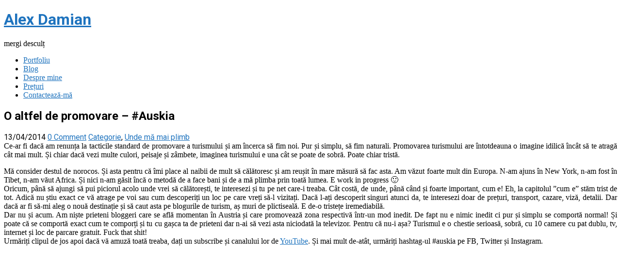

--- FILE ---
content_type: text/html; charset=UTF-8
request_url: https://www.alexdamian.ro/2014/04/13/o-altfel-de-promovare-auskia/
body_size: 13125
content:
<!doctype html>

<html lang="en-US" class=" no-fluidbox">

<head>
	<meta charset="UTF-8">
	
	<meta name="viewport" content="width=device-width, initial-scale=1">
				
	<title>O altfel de promovare &#8211; #Auskia | Alex Damian</title>
	
	<meta name='robots' content='max-image-preview:large' />
<link rel='dns-prefetch' href='//fonts.googleapis.com' />
<link rel='dns-prefetch' href='//s.w.org' />
<link rel="alternate" type="application/rss+xml" title="Alex Damian &raquo; Feed" href="https://www.alexdamian.ro/feed/" />
<link rel="alternate" type="application/rss+xml" title="Alex Damian &raquo; Comments Feed" href="https://www.alexdamian.ro/comments/feed/" />
<link rel="alternate" type="application/rss+xml" title="Alex Damian &raquo; O altfel de promovare &#8211; #Auskia Comments Feed" href="https://www.alexdamian.ro/2014/04/13/o-altfel-de-promovare-auskia/feed/" />
<script type="text/javascript">
window._wpemojiSettings = {"baseUrl":"https:\/\/s.w.org\/images\/core\/emoji\/14.0.0\/72x72\/","ext":".png","svgUrl":"https:\/\/s.w.org\/images\/core\/emoji\/14.0.0\/svg\/","svgExt":".svg","source":{"concatemoji":"https:\/\/www.alexdamian.ro\/wp-includes\/js\/wp-emoji-release.min.js?ver=08f1a11a7d90be5ac4da0bc9a2cf3d9b"}};
/*! This file is auto-generated */
!function(e,a,t){var n,r,o,i=a.createElement("canvas"),p=i.getContext&&i.getContext("2d");function s(e,t){var a=String.fromCharCode,e=(p.clearRect(0,0,i.width,i.height),p.fillText(a.apply(this,e),0,0),i.toDataURL());return p.clearRect(0,0,i.width,i.height),p.fillText(a.apply(this,t),0,0),e===i.toDataURL()}function c(e){var t=a.createElement("script");t.src=e,t.defer=t.type="text/javascript",a.getElementsByTagName("head")[0].appendChild(t)}for(o=Array("flag","emoji"),t.supports={everything:!0,everythingExceptFlag:!0},r=0;r<o.length;r++)t.supports[o[r]]=function(e){if(!p||!p.fillText)return!1;switch(p.textBaseline="top",p.font="600 32px Arial",e){case"flag":return s([127987,65039,8205,9895,65039],[127987,65039,8203,9895,65039])?!1:!s([55356,56826,55356,56819],[55356,56826,8203,55356,56819])&&!s([55356,57332,56128,56423,56128,56418,56128,56421,56128,56430,56128,56423,56128,56447],[55356,57332,8203,56128,56423,8203,56128,56418,8203,56128,56421,8203,56128,56430,8203,56128,56423,8203,56128,56447]);case"emoji":return!s([129777,127995,8205,129778,127999],[129777,127995,8203,129778,127999])}return!1}(o[r]),t.supports.everything=t.supports.everything&&t.supports[o[r]],"flag"!==o[r]&&(t.supports.everythingExceptFlag=t.supports.everythingExceptFlag&&t.supports[o[r]]);t.supports.everythingExceptFlag=t.supports.everythingExceptFlag&&!t.supports.flag,t.DOMReady=!1,t.readyCallback=function(){t.DOMReady=!0},t.supports.everything||(n=function(){t.readyCallback()},a.addEventListener?(a.addEventListener("DOMContentLoaded",n,!1),e.addEventListener("load",n,!1)):(e.attachEvent("onload",n),a.attachEvent("onreadystatechange",function(){"complete"===a.readyState&&t.readyCallback()})),(e=t.source||{}).concatemoji?c(e.concatemoji):e.wpemoji&&e.twemoji&&(c(e.twemoji),c(e.wpemoji)))}(window,document,window._wpemojiSettings);
</script>
<style type="text/css">
img.wp-smiley,
img.emoji {
	display: inline !important;
	border: none !important;
	box-shadow: none !important;
	height: 1em !important;
	width: 1em !important;
	margin: 0 0.07em !important;
	vertical-align: -0.1em !important;
	background: none !important;
	padding: 0 !important;
}
</style>
	<link rel='stylesheet' id='wp-block-library-css'  href='https://www.alexdamian.ro/wp-includes/css/dist/block-library/style.min.css?ver=08f1a11a7d90be5ac4da0bc9a2cf3d9b' type='text/css' media='all' />
<style id='global-styles-inline-css' type='text/css'>
body{--wp--preset--color--black: #000000;--wp--preset--color--cyan-bluish-gray: #abb8c3;--wp--preset--color--white: #ffffff;--wp--preset--color--pale-pink: #f78da7;--wp--preset--color--vivid-red: #cf2e2e;--wp--preset--color--luminous-vivid-orange: #ff6900;--wp--preset--color--luminous-vivid-amber: #fcb900;--wp--preset--color--light-green-cyan: #7bdcb5;--wp--preset--color--vivid-green-cyan: #00d084;--wp--preset--color--pale-cyan-blue: #8ed1fc;--wp--preset--color--vivid-cyan-blue: #0693e3;--wp--preset--color--vivid-purple: #9b51e0;--wp--preset--gradient--vivid-cyan-blue-to-vivid-purple: linear-gradient(135deg,rgba(6,147,227,1) 0%,rgb(155,81,224) 100%);--wp--preset--gradient--light-green-cyan-to-vivid-green-cyan: linear-gradient(135deg,rgb(122,220,180) 0%,rgb(0,208,130) 100%);--wp--preset--gradient--luminous-vivid-amber-to-luminous-vivid-orange: linear-gradient(135deg,rgba(252,185,0,1) 0%,rgba(255,105,0,1) 100%);--wp--preset--gradient--luminous-vivid-orange-to-vivid-red: linear-gradient(135deg,rgba(255,105,0,1) 0%,rgb(207,46,46) 100%);--wp--preset--gradient--very-light-gray-to-cyan-bluish-gray: linear-gradient(135deg,rgb(238,238,238) 0%,rgb(169,184,195) 100%);--wp--preset--gradient--cool-to-warm-spectrum: linear-gradient(135deg,rgb(74,234,220) 0%,rgb(151,120,209) 20%,rgb(207,42,186) 40%,rgb(238,44,130) 60%,rgb(251,105,98) 80%,rgb(254,248,76) 100%);--wp--preset--gradient--blush-light-purple: linear-gradient(135deg,rgb(255,206,236) 0%,rgb(152,150,240) 100%);--wp--preset--gradient--blush-bordeaux: linear-gradient(135deg,rgb(254,205,165) 0%,rgb(254,45,45) 50%,rgb(107,0,62) 100%);--wp--preset--gradient--luminous-dusk: linear-gradient(135deg,rgb(255,203,112) 0%,rgb(199,81,192) 50%,rgb(65,88,208) 100%);--wp--preset--gradient--pale-ocean: linear-gradient(135deg,rgb(255,245,203) 0%,rgb(182,227,212) 50%,rgb(51,167,181) 100%);--wp--preset--gradient--electric-grass: linear-gradient(135deg,rgb(202,248,128) 0%,rgb(113,206,126) 100%);--wp--preset--gradient--midnight: linear-gradient(135deg,rgb(2,3,129) 0%,rgb(40,116,252) 100%);--wp--preset--duotone--dark-grayscale: url('#wp-duotone-dark-grayscale');--wp--preset--duotone--grayscale: url('#wp-duotone-grayscale');--wp--preset--duotone--purple-yellow: url('#wp-duotone-purple-yellow');--wp--preset--duotone--blue-red: url('#wp-duotone-blue-red');--wp--preset--duotone--midnight: url('#wp-duotone-midnight');--wp--preset--duotone--magenta-yellow: url('#wp-duotone-magenta-yellow');--wp--preset--duotone--purple-green: url('#wp-duotone-purple-green');--wp--preset--duotone--blue-orange: url('#wp-duotone-blue-orange');--wp--preset--font-size--small: 13px;--wp--preset--font-size--medium: 20px;--wp--preset--font-size--large: 36px;--wp--preset--font-size--x-large: 42px;}.has-black-color{color: var(--wp--preset--color--black) !important;}.has-cyan-bluish-gray-color{color: var(--wp--preset--color--cyan-bluish-gray) !important;}.has-white-color{color: var(--wp--preset--color--white) !important;}.has-pale-pink-color{color: var(--wp--preset--color--pale-pink) !important;}.has-vivid-red-color{color: var(--wp--preset--color--vivid-red) !important;}.has-luminous-vivid-orange-color{color: var(--wp--preset--color--luminous-vivid-orange) !important;}.has-luminous-vivid-amber-color{color: var(--wp--preset--color--luminous-vivid-amber) !important;}.has-light-green-cyan-color{color: var(--wp--preset--color--light-green-cyan) !important;}.has-vivid-green-cyan-color{color: var(--wp--preset--color--vivid-green-cyan) !important;}.has-pale-cyan-blue-color{color: var(--wp--preset--color--pale-cyan-blue) !important;}.has-vivid-cyan-blue-color{color: var(--wp--preset--color--vivid-cyan-blue) !important;}.has-vivid-purple-color{color: var(--wp--preset--color--vivid-purple) !important;}.has-black-background-color{background-color: var(--wp--preset--color--black) !important;}.has-cyan-bluish-gray-background-color{background-color: var(--wp--preset--color--cyan-bluish-gray) !important;}.has-white-background-color{background-color: var(--wp--preset--color--white) !important;}.has-pale-pink-background-color{background-color: var(--wp--preset--color--pale-pink) !important;}.has-vivid-red-background-color{background-color: var(--wp--preset--color--vivid-red) !important;}.has-luminous-vivid-orange-background-color{background-color: var(--wp--preset--color--luminous-vivid-orange) !important;}.has-luminous-vivid-amber-background-color{background-color: var(--wp--preset--color--luminous-vivid-amber) !important;}.has-light-green-cyan-background-color{background-color: var(--wp--preset--color--light-green-cyan) !important;}.has-vivid-green-cyan-background-color{background-color: var(--wp--preset--color--vivid-green-cyan) !important;}.has-pale-cyan-blue-background-color{background-color: var(--wp--preset--color--pale-cyan-blue) !important;}.has-vivid-cyan-blue-background-color{background-color: var(--wp--preset--color--vivid-cyan-blue) !important;}.has-vivid-purple-background-color{background-color: var(--wp--preset--color--vivid-purple) !important;}.has-black-border-color{border-color: var(--wp--preset--color--black) !important;}.has-cyan-bluish-gray-border-color{border-color: var(--wp--preset--color--cyan-bluish-gray) !important;}.has-white-border-color{border-color: var(--wp--preset--color--white) !important;}.has-pale-pink-border-color{border-color: var(--wp--preset--color--pale-pink) !important;}.has-vivid-red-border-color{border-color: var(--wp--preset--color--vivid-red) !important;}.has-luminous-vivid-orange-border-color{border-color: var(--wp--preset--color--luminous-vivid-orange) !important;}.has-luminous-vivid-amber-border-color{border-color: var(--wp--preset--color--luminous-vivid-amber) !important;}.has-light-green-cyan-border-color{border-color: var(--wp--preset--color--light-green-cyan) !important;}.has-vivid-green-cyan-border-color{border-color: var(--wp--preset--color--vivid-green-cyan) !important;}.has-pale-cyan-blue-border-color{border-color: var(--wp--preset--color--pale-cyan-blue) !important;}.has-vivid-cyan-blue-border-color{border-color: var(--wp--preset--color--vivid-cyan-blue) !important;}.has-vivid-purple-border-color{border-color: var(--wp--preset--color--vivid-purple) !important;}.has-vivid-cyan-blue-to-vivid-purple-gradient-background{background: var(--wp--preset--gradient--vivid-cyan-blue-to-vivid-purple) !important;}.has-light-green-cyan-to-vivid-green-cyan-gradient-background{background: var(--wp--preset--gradient--light-green-cyan-to-vivid-green-cyan) !important;}.has-luminous-vivid-amber-to-luminous-vivid-orange-gradient-background{background: var(--wp--preset--gradient--luminous-vivid-amber-to-luminous-vivid-orange) !important;}.has-luminous-vivid-orange-to-vivid-red-gradient-background{background: var(--wp--preset--gradient--luminous-vivid-orange-to-vivid-red) !important;}.has-very-light-gray-to-cyan-bluish-gray-gradient-background{background: var(--wp--preset--gradient--very-light-gray-to-cyan-bluish-gray) !important;}.has-cool-to-warm-spectrum-gradient-background{background: var(--wp--preset--gradient--cool-to-warm-spectrum) !important;}.has-blush-light-purple-gradient-background{background: var(--wp--preset--gradient--blush-light-purple) !important;}.has-blush-bordeaux-gradient-background{background: var(--wp--preset--gradient--blush-bordeaux) !important;}.has-luminous-dusk-gradient-background{background: var(--wp--preset--gradient--luminous-dusk) !important;}.has-pale-ocean-gradient-background{background: var(--wp--preset--gradient--pale-ocean) !important;}.has-electric-grass-gradient-background{background: var(--wp--preset--gradient--electric-grass) !important;}.has-midnight-gradient-background{background: var(--wp--preset--gradient--midnight) !important;}.has-small-font-size{font-size: var(--wp--preset--font-size--small) !important;}.has-medium-font-size{font-size: var(--wp--preset--font-size--medium) !important;}.has-large-font-size{font-size: var(--wp--preset--font-size--large) !important;}.has-x-large-font-size{font-size: var(--wp--preset--font-size--x-large) !important;}
</style>
<link rel='stylesheet' id='cookie-law-info-css'  href='https://www.alexdamian.ro/wp-content/plugins/cookie-law-info/public/css/cookie-law-info-public.css?ver=2.1.2' type='text/css' media='all' />
<link rel='stylesheet' id='cookie-law-info-gdpr-css'  href='https://www.alexdamian.ro/wp-content/plugins/cookie-law-info/public/css/cookie-law-info-gdpr.css?ver=2.1.2' type='text/css' media='all' />
<link rel='stylesheet' id='roboto-css'  href='//fonts.googleapis.com/css?family=Roboto:500,900italic,900,400italic,700italic,300,700,500italic,300italic,400&#038;subset=latin,latin-ext,cyrillic,cyrillic-ext,greek,greek-ext' type='text/css' media='all' />
<link rel='stylesheet' id='montserrat-css'  href='https://www.alexdamian.ro/wp-content/themes/photographer-wp/css/fonts/montserrat/montserrat.css' type='text/css' media='all' />
<link rel='stylesheet' id='bootstrap-css'  href='https://www.alexdamian.ro/wp-content/themes/photographer-wp/css/bootstrap.min.css' type='text/css' media='all' />
<link rel='stylesheet' id='fontello-css'  href='https://www.alexdamian.ro/wp-content/themes/photographer-wp/css/fonts/fontello/css/fontello.css' type='text/css' media='all' />
<link rel='stylesheet' id='uniform-css'  href='https://www.alexdamian.ro/wp-content/themes/photographer-wp/js/jquery.uniform/uniform.default.css' type='text/css' media='all' />
<link rel='stylesheet' id='fluidbox-css'  href='https://www.alexdamian.ro/wp-content/themes/photographer-wp/js/jquery.fluidbox/fluidbox.css' type='text/css' media='all' />
<link rel='stylesheet' id='owl-carousel-css'  href='https://www.alexdamian.ro/wp-content/themes/photographer-wp/js/owl-carousel/owl.carousel.css' type='text/css' media='all' />
<link rel='stylesheet' id='magnific-popup-css'  href='https://www.alexdamian.ro/wp-content/themes/photographer-wp/js/jquery.magnific-popup/magnific-popup.css' type='text/css' media='all' />
<link rel='stylesheet' id='slippry-css'  href='https://www.alexdamian.ro/wp-content/themes/photographer-wp/js/slippry/slippry.css' type='text/css' media='all' />
<link rel='stylesheet' id='main-css'  href='https://www.alexdamian.ro/wp-content/themes/photographer-wp/css/main.css' type='text/css' media='all' />
<link rel='stylesheet' id='768-css'  href='https://www.alexdamian.ro/wp-content/themes/photographer-wp/css/768.css' type='text/css' media='all' />
<link rel='stylesheet' id='992-css'  href='https://www.alexdamian.ro/wp-content/themes/photographer-wp/css/992.css' type='text/css' media='all' />
<link rel='stylesheet' id='wp-fix-css'  href='https://www.alexdamian.ro/wp-content/themes/photographer-wp/css/wp-fix.css' type='text/css' media='all' />
<link rel='stylesheet' id='theme-style-css'  href='https://www.alexdamian.ro/wp-content/themes/photographer-wp/style.css' type='text/css' media='all' />
<script type='text/javascript' src='https://www.alexdamian.ro/wp-includes/js/jquery/jquery.min.js?ver=3.6.0' id='jquery-core-js'></script>
<script type='text/javascript' src='https://www.alexdamian.ro/wp-includes/js/jquery/jquery-migrate.min.js?ver=3.3.2' id='jquery-migrate-js'></script>
<script type='text/javascript' id='cookie-law-info-js-extra'>
/* <![CDATA[ */
var Cli_Data = {"nn_cookie_ids":[],"cookielist":[],"non_necessary_cookies":[],"ccpaEnabled":"","ccpaRegionBased":"","ccpaBarEnabled":"","strictlyEnabled":["necessary","obligatoire"],"ccpaType":"gdpr","js_blocking":"","custom_integration":"","triggerDomRefresh":"","secure_cookies":""};
var cli_cookiebar_settings = {"animate_speed_hide":"500","animate_speed_show":"500","background":"#fff","border":"#444","border_on":"","button_1_button_colour":"#000","button_1_button_hover":"#000000","button_1_link_colour":"#fff","button_1_as_button":"1","button_1_new_win":"","button_2_button_colour":"#333","button_2_button_hover":"#292929","button_2_link_colour":"#444","button_2_as_button":"","button_2_hidebar":"1","button_3_button_colour":"#000","button_3_button_hover":"#000000","button_3_link_colour":"#fff","button_3_as_button":"1","button_3_new_win":"","button_4_button_colour":"#000","button_4_button_hover":"#000000","button_4_link_colour":"#fff","button_4_as_button":"1","button_7_button_colour":"#61a229","button_7_button_hover":"#4e8221","button_7_link_colour":"#fff","button_7_as_button":"1","button_7_new_win":"","font_family":"inherit","header_fix":"","notify_animate_hide":"1","notify_animate_show":"","notify_div_id":"#cookie-law-info-bar","notify_position_horizontal":"right","notify_position_vertical":"bottom","scroll_close":"","scroll_close_reload":"","accept_close_reload":"","reject_close_reload":"","showagain_tab":"1","showagain_background":"#fff","showagain_border":"#000","showagain_div_id":"#cookie-law-info-again","showagain_x_position":"100px","text":"#000","show_once_yn":"","show_once":"10000","logging_on":"","as_popup":"","popup_overlay":"1","bar_heading_text":"","cookie_bar_as":"banner","popup_showagain_position":"bottom-right","widget_position":"left"};
var log_object = {"ajax_url":"https:\/\/www.alexdamian.ro\/wp-admin\/admin-ajax.php"};
/* ]]> */
</script>
<script type='text/javascript' src='https://www.alexdamian.ro/wp-content/plugins/cookie-law-info/public/js/cookie-law-info-public.js?ver=2.1.2' id='cookie-law-info-js'></script>
<script type='text/javascript' src='https://www.alexdamian.ro/wp-content/themes/photographer-wp/js/modernizr.min.js' id='modernizr-js'></script>
<link rel="https://api.w.org/" href="https://www.alexdamian.ro/wp-json/" /><link rel="alternate" type="application/json" href="https://www.alexdamian.ro/wp-json/wp/v2/posts/167" /><link rel="EditURI" type="application/rsd+xml" title="RSD" href="https://www.alexdamian.ro/xmlrpc.php?rsd" />
<link rel="wlwmanifest" type="application/wlwmanifest+xml" href="https://www.alexdamian.ro/wp-includes/wlwmanifest.xml" /> 
<link rel="canonical" href="https://www.alexdamian.ro/2014/04/13/o-altfel-de-promovare-auskia/" />
<link rel='shortlink' href='https://www.alexdamian.ro/?p=167' />
<link rel="alternate" type="application/json+oembed" href="https://www.alexdamian.ro/wp-json/oembed/1.0/embed?url=https%3A%2F%2Fwww.alexdamian.ro%2F2014%2F04%2F13%2Fo-altfel-de-promovare-auskia%2F" />
<link rel="alternate" type="text/xml+oembed" href="https://www.alexdamian.ro/wp-json/oembed/1.0/embed?url=https%3A%2F%2Fwww.alexdamian.ro%2F2014%2F04%2F13%2Fo-altfel-de-promovare-auskia%2F&#038;format=xml" />

            <!--/ Facebook Thumb Fixer Open Graph /-->
            <meta property="og:type" content="article" />
            <meta property="og:url" content="https://www.alexdamian.ro/2014/04/13/o-altfel-de-promovare-auskia/" />
            <meta property="og:title" content="O altfel de promovare &#8211; #Auskia" />
            <meta property="og:description" content="Ce-ar fi dacă am renunța la tacticile standard de promovare a turismului și am încerca să fim noi. Pur și simplu, să fim naturali. Promovarea turismului are întotdeauna o imagine idilică încât să te atragă cât mai mult. Și chiar dacă vezi multe culori, peisaje și zâmbete, imaginea turismului e una cât se poate de... Read More" />
            <meta property="og:site_name" content="Alex Damian" />
            <meta property="og:image" content="" />
            <meta property="og:image:alt" content="" />
            <meta property="og:image:width" content="" />
            <meta property="og:image:height" content="" />

            <meta itemscope itemtype="article" />
            <meta itemprop="description" content="Ce-ar fi dacă am renunța la tacticile standard de promovare a turismului și am încerca să fim noi. Pur și simplu, să fim naturali. Promovarea turismului are întotdeauna o imagine idilică încât să te atragă cât mai mult. Și chiar dacă vezi multe culori, peisaje și zâmbete, imaginea turismului e una cât se poate de... Read More" />
            <meta itemprop="image" content="" />

            <meta name="twitter:card" content="summary_large_image" />
            <meta name="twitter:url" content="https://www.alexdamian.ro/2014/04/13/o-altfel-de-promovare-auskia/" />
            <meta name="twitter:title" content="O altfel de promovare &#8211; #Auskia" />
            <meta name="twitter:description" content="Ce-ar fi dacă am renunța la tacticile standard de promovare a turismului și am încerca să fim noi. Pur și simplu, să fim naturali. Promovarea turismului are întotdeauna o imagine idilică încât să te atragă cât mai mult. Și chiar dacă vezi multe culori, peisaje și zâmbete, imaginea turismului e una cât se poate de... Read More" />
            <meta name="twitter:image" content="" />
            

<script type="text/javascript">
(function(url){
	if(/(?:Chrome\/26\.0\.1410\.63 Safari\/537\.31|WordfenceTestMonBot)/.test(navigator.userAgent)){ return; }
	var addEvent = function(evt, handler) {
		if (window.addEventListener) {
			document.addEventListener(evt, handler, false);
		} else if (window.attachEvent) {
			document.attachEvent('on' + evt, handler);
		}
	};
	var removeEvent = function(evt, handler) {
		if (window.removeEventListener) {
			document.removeEventListener(evt, handler, false);
		} else if (window.detachEvent) {
			document.detachEvent('on' + evt, handler);
		}
	};
	var evts = 'contextmenu dblclick drag dragend dragenter dragleave dragover dragstart drop keydown keypress keyup mousedown mousemove mouseout mouseover mouseup mousewheel scroll'.split(' ');
	var logHuman = function() {
		if (window.wfLogHumanRan) { return; }
		window.wfLogHumanRan = true;
		var wfscr = document.createElement('script');
		wfscr.type = 'text/javascript';
		wfscr.async = true;
		wfscr.src = url + '&r=' + Math.random();
		(document.getElementsByTagName('head')[0]||document.getElementsByTagName('body')[0]).appendChild(wfscr);
		for (var i = 0; i < evts.length; i++) {
			removeEvent(evts[i], logHuman);
		}
	};
	for (var i = 0; i < evts.length; i++) {
		addEvent(evts[i], logHuman);
	}
})('//www.alexdamian.ro/?wordfence_lh=1&hid=453200BB77AC5CB8BA3F9F49AADD97C7');
</script>
<!-- Heading Font -->
<link rel="stylesheet" type="text/css" href="//fonts.googleapis.com/css?family=Roboto:400,700,400italic,700italic&subset=latin,latin-ext,cyrillic,cyrillic-ext,greek,greek-ext">
<style type="text/css">
h1, h2, h3, h4, h5, h6,
.entry-meta,
.entry-title,
.navigation,
.post-pagination,
tr th,
dl dt,
input[type=submit],
input[type=button],
button,
.button,
label,
.comment .reply,
.comment-meta,
.yarpp-thumbnail-title,
.tab-titles,
.owl-theme .owl-nav [class*='owl-'],
.tptn_title,
.widget_categories ul li.cat-item,
.widget_recent_entries ul li {
	font-family: "Roboto";
}
</style>
			
<!-- Link Color -->
<style type="text/css">a { color: #1e73be; }</style>
			
<!-- Link Hover Color -->
<style type="text/css">a:hover, .nav-menu ul li a:hover { color: #81d742; }</style>
			
<!--[if lt IE 9]>
	<script src="https://www.alexdamian.ro/wp-content/themes/photographer-wp/js/ie.js"></script>
<![endif]-->

		<style type="text/css">
.single-post .featured-image {
    display: none;
}
</style>
<style type="text/css">.recentcomments a{display:inline !important;padding:0 !important;margin:0 !important;}</style></head>

<body class="post-template-default single single-post postid-167 single-format-standard">
	
    <div id="page" class="hfeed site">
        <header id="masthead" class="site-header" role="banner">
			<div class="site-logo">
											<h1 class="site-title">
								<a href="https://www.alexdamian.ro/" rel="home">Alex Damian</a>
							</h1>
														<p class="site-description">mergi desculț</p>
										</div>
			
			
			<nav id="primary-navigation" class="site-navigation primary-navigation" role="navigation">
				
				<a class="menu-toggle"><span class="lines"></span></a>
				
				<div class="nav-menu">
					<ul id="nav" class="menu-custom"><li id="menu-item-4214" class="menu-item menu-item-type-post_type menu-item-object-page menu-item-4214"><a href="https://www.alexdamian.ro/portfoliu/">Portfoliu</a></li>
<li id="menu-item-4157" class="menu-item menu-item-type-post_type menu-item-object-page current_page_parent menu-item-4157"><a href="https://www.alexdamian.ro/blog/">Blog</a></li>
<li id="menu-item-4158" class="menu-item menu-item-type-post_type menu-item-object-page menu-item-4158"><a href="https://www.alexdamian.ro/despre-mine/">Despre mine</a></li>
<li id="menu-item-4489" class="menu-item menu-item-type-post_type menu-item-object-page menu-item-4489"><a href="https://www.alexdamian.ro/preturi/">Prețuri</a></li>
<li id="menu-item-4397" class="menu-item menu-item-type-post_type menu-item-object-page menu-item-4397"><a href="https://www.alexdamian.ro/contact/">Contactează-mă</a></li>
</ul>				</div>
			</nav>
        </header>

<div id="main" class="site-main">
	<div class="layout-medium">
		<div id="primary" class="content-area with-sidebar">
			<div id="content" class="site-content" role="main">
												<article id="post-167" class="post-167 post type-post status-publish format-standard hentry category-categorie category-calatorii">
									<header class="entry-header">
																				<h1 class="entry-title" >O altfel de promovare &#8211; #Auskia</h1>
										
										
										<div class="entry-meta">
											<span class="entry-date">
												<time class="entry-date" datetime="2012-02-13T04:34:10+00:00">13/04/2014</time>
											</span>
											
											
											<span class="comment-link">
												<a href="https://www.alexdamian.ro/2014/04/13/o-altfel-de-promovare-auskia/#respond">0 Comment</a>											</span>
											
											
											<span class="cat-links">
												<a href="https://www.alexdamian.ro/category/categorie/" rel="category tag">Categorie</a>, <a href="https://www.alexdamian.ro/category/calatorii/" rel="category tag">Unde mă mai plimb</a>											</span>
											
											
																					</div>
									</header>
									
									
																		
									
									<div class="entry-content">
										<div style="text-align: justify;">
Ce-ar fi dacă am renunța la tacticile standard de promovare a turismului și am încerca să fim noi. Pur și simplu, să fim naturali. Promovarea turismului are întotdeauna o imagine idilică încât să te atragă cât mai mult. Și chiar dacă vezi multe culori, peisaje și zâmbete, imaginea turismului e una cât se poate de sobră. Poate chiar tristă.</div>
<p><a name='more'></a></p>
<div style="text-align: justify;">
Mă consider destul de norocos. Și asta pentru că îmi place al naibii de mult să călătoresc și am reușit în mare măsură să fac asta. Am văzut foarte mult din Europa. N-am ajuns în New York, n-am fost în Tibet, n-am văut Africa. Și nici n-am găsit încă o metodă de a face bani și de a mă plimba prin toată lumea. E work in progress 🙂</div>
<div style="text-align: justify;">
</div>
<div style="text-align: justify;">
Oricum, până să ajungi să pui piciorul acolo unde vrei să călătorești, te interesezi și tu pe net care-i treaba. Cât costă, de unde, până când și foarte important, cum e! Eh, la capitolul ”cum e” stăm trist de tot. Adică nu știu exact ce vă atrage pe voi sau cum descoperiți un loc pe care vreți să-l vizitați. Dacă l-ați descoperit singuri atunci da, te interesezi doar de prețuri, transport, cazare, viză, detalii. Dar dacă ar fi să-mi aleg o nouă destinație și să caut asta pe blogurile de turism, aș muri de plictiseală. E de-o tristețe iremediabilă.</div>
<div style="text-align: justify;">
</div>
<div style="text-align: justify;">
Dar nu și acum. Am niște prieteni bloggeri care se află momentan în Austria și care promovează zona respectivă într-un mod inedit. De fapt nu e nimic inedit ci pur și simplu se comportă normal! Și poate că se comportă exact cum te comporți și tu cu gașca ta de prieteni dar n-ai să vezi asta niciodată la televizor. Pentru că nu-i așa? Turismul e o chestie serioasă, sobră, cu 10 camere cu pat dublu, tv, internet și loc de parcare gratuit. Fuck that shit!</div>
<div style="text-align: justify;">
</div>
<div style="text-align: justify;">
Urmăriți clipul de jos apoi dacă vă amuză toată treaba, dați un subscribe și canalului lor de <a href="https://www.youtube.com/user/auskiatv" target="_blank">YouTube</a>. Și mai mult de-atât, urmăriți hashtag-ul #auskia pe FB, Twitter și Instagram.</p>
</div>
<p><iframe allowfullscreen="" frameborder="0" height="360" src="//www.youtube.com/embed/WrP4C9j-BNo" width="640"></iframe></p>
<div style="text-align: justify;">
<strong style="background-color: white; border: 0px; line-height: 23.040000915527344px; margin: 0px; outline: 0px; padding: 0px; text-align: center; vertical-align: baseline;">#Auskia</strong>&nbsp;este un eventiment realizat cu sprijinul&nbsp;<strong style="background-color: white; border: 0px; line-height: 23.040000915527344px; margin: 0px; outline: 0px; padding: 0px; text-align: center; vertical-align: baseline;"><a href="http://goo.gl/KpJXVg" style="-webkit-transition: all 0.3s ease-in-out; background-color: transparent; margin: 0px; padding: 0px; transition: all 0.3s ease-in-out; vertical-align: baseline;">Tirol Werbung</a></strong>&nbsp;si sustinut de&nbsp;<strong style="background-color: white; border: 0px; line-height: 23.040000915527344px; margin: 0px; outline: 0px; padding: 0px; text-align: center; vertical-align: baseline;"><a href="http://goo.gl/mP41ab" style="-webkit-transition: all 0.3s ease-in-out; background-color: transparent; margin: 0px; padding: 0px; transition: all 0.3s ease-in-out; vertical-align: baseline;">Wizz Air</a></strong>&nbsp;si&nbsp;<strong style="background-color: white; border: 0px; line-height: 23.040000915527344px; margin: 0px; outline: 0px; padding: 0px; text-align: center; vertical-align: baseline;"><a href="http://goo.gl/2ouMl0" style="background-color: transparent; margin: 0px; padding: 0px; vertical-align: baseline;">TNT Express.</a></strong></div>
										
										
																				
										
																				
										
										<div class="share-links">
	<h3>SHARE THIS POST</h3>
	
	<div class="share-links-wrap">
		<a rel="nofollow" target="_blank" href="mailto:?subject=I wanted you to see this post&amp;body=Check out this post : O altfel de promovare &#8211; #Auskia - https://www.alexdamian.ro/2014/04/13/o-altfel-de-promovare-auskia/" title="Email this post to a friend"><i class="pw-icon-mail"></i></a>
		
		<a rel="nofollow" target="_blank" href="https://plus.google.com/share?url=https://www.alexdamian.ro/2014/04/13/o-altfel-de-promovare-auskia/" title="Share this post on Google+"><i class="pw-icon-gplus"></i></a>
		
		<a rel="nofollow" target="_blank" href="http://twitter.com/home?status=Currently reading: 'O altfel de promovare &#8211; #Auskia' https://www.alexdamian.ro/2014/04/13/o-altfel-de-promovare-auskia/" title="Share this post with your followers"><i class="pw-icon-twitter"></i></a>
		
		<a rel="nofollow" target="_blank" href="http://www.facebook.com/sharer.php?u=https://www.alexdamian.ro/2014/04/13/o-altfel-de-promovare-auskia/&amp;t=O altfel de promovare &#8211; #Auskia" title="Share this post on Facebook"><i class="pw-icon-facebook"></i></a>
	</div>
</div>										
										
										<nav class="nav-single row">
											<div class="nav-previous col-sm-6">
												<h4>PREVIOUS POST</h4><a href="https://www.alexdamian.ro/2014/04/12/bmw-xdrive-live-tour-2014/" rel="prev"><span class="meta-nav">&#8592;</span> BMW xDrive Live Tour 2014</a>											</div>
											
											<div class="nav-next col-sm-6">
												<h4>NEXT POST</h4><a href="https://www.alexdamian.ro/2014/04/13/best-of-instagra-5/" rel="next">Best of Instagram <span class="meta-nav">&#8594;</span></a>											</div>
										</nav>
										
										
																				
										
														<div class="yarpp-related">
					<h3>You May Also Like</h3>
					
					<div class="yarpp-thumbnails-horizontal">
																<a class="yarpp-thumbnail" href="https://www.alexdamian.ro/2019/09/29/am-condus-la-volan-sub-influenta-alcoolului-la-ata/">
											<span class="yarpp-thumbnail-title">Am condus la volan sub influența alcoolului&#8230;la ATA!</span>
											
											<span class="related-posts-excerpt">Cei de la DrinkIQ mi-au propus să facem un test ca să vedem care sunt ...</span>
										</a>
																			<a class="yarpp-thumbnail" href="https://www.alexdamian.ro/2019/03/21/cele-mai-bune-locuri-de-vizitat-la-roma-clickbait/">
											<span class="yarpp-thumbnail-default">
												<img width="768" height="512" src="https://www.alexdamian.ro/wp-content/uploads/2019/03/2019-03-15-09.15.57-1-768x512.jpg" class="attachment-pixelwars_theme_image_size_1 size-pixelwars_theme_image_size_1 wp-post-image" alt="Cele mai bune locuri de vizitat la Roma #clickbait" loading="lazy" title="" srcset="https://www.alexdamian.ro/wp-content/uploads/2019/03/2019-03-15-09.15.57-1-768x512.jpg 768w, https://www.alexdamian.ro/wp-content/uploads/2019/03/2019-03-15-09.15.57-1-760x507.jpg 760w" sizes="(max-width: 768px) 100vw, 768px" />											</span>
											
											<span class="yarpp-thumbnail-title">Cele mai bune locuri de vizitat la Roma #clickbait</span>
										</a>
																			<a class="yarpp-thumbnail" href="https://www.alexdamian.ro/2019/03/03/palatul-primaverii/">
											<span class="yarpp-thumbnail-default">
												<img width="768" height="512" src="https://www.alexdamian.ro/wp-content/uploads/2019/03/2019-03-03-09.28.51-1-768x512.jpg" class="attachment-pixelwars_theme_image_size_1 size-pixelwars_theme_image_size_1 wp-post-image" alt="Palatul Primăverii" loading="lazy" title="" srcset="https://www.alexdamian.ro/wp-content/uploads/2019/03/2019-03-03-09.28.51-1-768x512.jpg 768w, https://www.alexdamian.ro/wp-content/uploads/2019/03/2019-03-03-09.28.51-1-760x507.jpg 760w" sizes="(max-width: 768px) 100vw, 768px" />											</span>
											
											<span class="yarpp-thumbnail-title">Palatul Primăverii</span>
										</a>
														</div>
				</div>
												</div>
								</article>
								
								
								

<div id="comments" class="comments-area">
		
	
		<div id="respond" class="comment-respond">
		<h3 id="reply-title" class="comment-reply-title">Leave A Comment <small><a rel="nofollow" id="cancel-comment-reply-link" href="/2014/04/13/o-altfel-de-promovare-auskia/#respond" style="display:none;">Cancel reply</a></small></h3><form action="https://www.alexdamian.ro/wp-comments-post.php" method="post" id="commentform" class="comment-form" novalidate><p class="comment-notes"><span id="email-notes">Your email address will not be published.</span> <span class="required-field-message" aria-hidden="true">Required fields are marked <span class="required" aria-hidden="true">*</span></span></p><p class="comment-form-comment"><label for="comment">Comment <span class="required" aria-hidden="true">*</span></label> <textarea id="comment" name="comment" cols="45" rows="8" maxlength="65525" required></textarea></p><p class="comment-form-author"><label for="author">Name <span class="required" aria-hidden="true">*</span></label> <input id="author" name="author" type="text" value="" size="30" maxlength="245" required /></p>
<p class="comment-form-email"><label for="email">Email <span class="required" aria-hidden="true">*</span></label> <input id="email" name="email" type="email" value="" size="30" maxlength="100" aria-describedby="email-notes" required /></p>
<p class="comment-form-url"><label for="url">Website</label> <input id="url" name="url" type="url" value="" size="30" maxlength="200" /></p>
<p class="form-submit"><input name="submit" type="submit" id="submit" class="submit" value="Post Comment" /> <input type='hidden' name='comment_post_ID' value='167' id='comment_post_ID' />
<input type='hidden' name='comment_parent' id='comment_parent' value='0' />
</p><p style="display: none;"><input type="hidden" id="akismet_comment_nonce" name="akismet_comment_nonce" value="62a88d9730" /></p><p style="display: none !important;"><label>&#916;<textarea name="ak_hp_textarea" cols="45" rows="8" maxlength="100"></textarea></label><input type="hidden" id="ak_js_1" name="ak_js" value="14"/><script>document.getElementById( "ak_js_1" ).setAttribute( "value", ( new Date() ).getTime() );</script></p></form>	</div><!-- #respond -->
	<p class="akismet_comment_form_privacy_notice">This site uses Akismet to reduce spam. <a href="https://akismet.com/privacy/" target="_blank" rel="nofollow noopener">Learn how your comment data is processed</a>.</p></div>										</div>
		</div>
		
		
		<div id="secondary" class="widget-area sidebar" role="complementary">
	<aside id="search-2" class="widget widget_search"><h3 class="widget-title"><span>Caută</span></h3><form role="search" id="searchform" class="search-form" method="get" action="https://www.alexdamian.ro/">
	<label>
		<span class="screen-reader-text">Search for:</span>
		
		<input type="search" id="s" name="s" class="search-field" required="required" placeholder="Enter Keyword...">
	</label>
	
	<input type="submit" id="searchsubmit" class="search-submit" value="Search">
</form></aside>
		<aside id="recent-posts-2" class="widget widget_recent_entries">
		<h3 class="widget-title"><span>Articol recente</span></h3>
		<ul>
											<li>
					<a href="https://www.alexdamian.ro/2021/09/09/de-ce-sa-ti-eliberezi-programul-de-imax-day/">De ce să-ți eliberezi programul de IMAX DAY</a>
									</li>
											<li>
					<a href="https://www.alexdamian.ro/2020/07/31/o-poveste-din-copilarie/">O poveste din copilărie</a>
									</li>
											<li>
					<a href="https://www.alexdamian.ro/2020/04/23/sandisk-extreme-pro-sau-biblioteca-din-buzunar/">SanDisk Extreme PRO® sau biblioteca din buzunar</a>
									</li>
											<li>
					<a href="https://www.alexdamian.ro/2020/04/23/10-idei-foto-pe-timp-de-izolare/">10 idei foto pe timp de izolare</a>
									</li>
											<li>
					<a href="https://www.alexdamian.ro/2020/04/13/dupa-o-luna-de-autoizolare/">După o lună de autoizolare</a>
									</li>
					</ul>

		</aside><aside id="recent-comments-2" class="widget widget_recent_comments"><h3 class="widget-title"><span>Comentarii recente</span></h3><ul id="recentcomments"><li class="recentcomments"><span class="comment-author-link">Alex Damian</span> on <a href="https://www.alexdamian.ro/2021/09/09/de-ce-sa-ti-eliberezi-programul-de-imax-day/comment-page-1/#comment-13423">De ce să-ți eliberezi programul de IMAX DAY</a></li><li class="recentcomments"><span class="comment-author-link"><a href='https://achizitii-carti.ro/' rel='external nofollow ugc' class='url'>Adrian</a></span> on <a href="https://www.alexdamian.ro/2021/09/09/de-ce-sa-ti-eliberezi-programul-de-imax-day/comment-page-1/#comment-13420">De ce să-ți eliberezi programul de IMAX DAY</a></li><li class="recentcomments"><span class="comment-author-link">Serban Adrian</span> on <a href="https://www.alexdamian.ro/2017/11/14/nu-mai-pot-cu-sirenele-ambulantelor/comment-page-1/#comment-13415">Nu mai pot cu sirenele ambulanțelor!</a></li><li class="recentcomments"><span class="comment-author-link">Alex Damian</span> on <a href="https://www.alexdamian.ro/2020/07/31/o-poveste-din-copilarie/comment-page-1/#comment-13130">O poveste din copilărie</a></li><li class="recentcomments"><span class="comment-author-link">Alex Damian</span> on <a href="https://www.alexdamian.ro/2020/07/31/o-poveste-din-copilarie/comment-page-1/#comment-13129">O poveste din copilărie</a></li></ul></aside><aside id="categories-2" class="widget widget_categories"><h3 class="widget-title"><span>Categorii</span></h3>
			<ul>
					<li class="cat-item cat-item-1"><a href="https://www.alexdamian.ro/category/categorie/">Categorie</a> (533)
</li>
	<li class="cat-item cat-item-5"><a href="https://www.alexdamian.ro/category/stiri/">Ce mai e nou</a> (51)
</li>
	<li class="cat-item cat-item-17"><a href="https://www.alexdamian.ro/category/concursuri/">Concursuri</a> (13)
</li>
	<li class="cat-item cat-item-13"><a href="https://www.alexdamian.ro/category/best-of-instagram/">De pe Instagram</a> (60)
</li>
	<li class="cat-item cat-item-18"><a href="https://www.alexdamian.ro/category/foto-video/">Foto Video</a> (32)
</li>
	<li class="cat-item cat-item-2"><a href="https://www.alexdamian.ro/category/parerea-mea/">Părerea mea</a> (150)
</li>
	<li class="cat-item cat-item-10"><a href="https://www.alexdamian.ro/category/povestiri/">Pe bune!</a> (35)
</li>
	<li class="cat-item cat-item-3"><a href="https://www.alexdamian.ro/category/proiecte/">Proiecte</a> (63)
</li>
	<li class="cat-item cat-item-4"><a href="https://www.alexdamian.ro/category/recenzii/">Recenzii</a> (137)
</li>
	<li class="cat-item cat-item-11"><a href="https://www.alexdamian.ro/category/teste/">Teste</a> (17)
</li>
	<li class="cat-item cat-item-8"><a href="https://www.alexdamian.ro/category/calatorii/">Unde mă mai plimb</a> (87)
</li>
			</ul>

			</aside><aside id="archives-2" class="widget widget_archive"><h3 class="widget-title"><span>Arhivă</span></h3>		<label class="screen-reader-text" for="archives-dropdown-2">Arhivă</label>
		<select id="archives-dropdown-2" name="archive-dropdown">
			
			<option value="">Select Month</option>
				<option value='https://www.alexdamian.ro/2021/09/'> September 2021 &nbsp;(1)</option>
	<option value='https://www.alexdamian.ro/2020/07/'> July 2020 &nbsp;(1)</option>
	<option value='https://www.alexdamian.ro/2020/04/'> April 2020 &nbsp;(3)</option>
	<option value='https://www.alexdamian.ro/2020/01/'> January 2020 &nbsp;(3)</option>
	<option value='https://www.alexdamian.ro/2019/10/'> October 2019 &nbsp;(1)</option>
	<option value='https://www.alexdamian.ro/2019/09/'> September 2019 &nbsp;(1)</option>
	<option value='https://www.alexdamian.ro/2019/06/'> June 2019 &nbsp;(1)</option>
	<option value='https://www.alexdamian.ro/2019/05/'> May 2019 &nbsp;(1)</option>
	<option value='https://www.alexdamian.ro/2019/04/'> April 2019 &nbsp;(1)</option>
	<option value='https://www.alexdamian.ro/2019/03/'> March 2019 &nbsp;(4)</option>
	<option value='https://www.alexdamian.ro/2019/02/'> February 2019 &nbsp;(3)</option>
	<option value='https://www.alexdamian.ro/2019/01/'> January 2019 &nbsp;(4)</option>
	<option value='https://www.alexdamian.ro/2018/11/'> November 2018 &nbsp;(4)</option>
	<option value='https://www.alexdamian.ro/2018/10/'> October 2018 &nbsp;(4)</option>
	<option value='https://www.alexdamian.ro/2018/09/'> September 2018 &nbsp;(2)</option>
	<option value='https://www.alexdamian.ro/2018/08/'> August 2018 &nbsp;(1)</option>
	<option value='https://www.alexdamian.ro/2018/07/'> July 2018 &nbsp;(1)</option>
	<option value='https://www.alexdamian.ro/2018/06/'> June 2018 &nbsp;(2)</option>
	<option value='https://www.alexdamian.ro/2018/05/'> May 2018 &nbsp;(1)</option>
	<option value='https://www.alexdamian.ro/2018/04/'> April 2018 &nbsp;(4)</option>
	<option value='https://www.alexdamian.ro/2018/03/'> March 2018 &nbsp;(2)</option>
	<option value='https://www.alexdamian.ro/2018/02/'> February 2018 &nbsp;(6)</option>
	<option value='https://www.alexdamian.ro/2018/01/'> January 2018 &nbsp;(8)</option>
	<option value='https://www.alexdamian.ro/2017/12/'> December 2017 &nbsp;(6)</option>
	<option value='https://www.alexdamian.ro/2017/11/'> November 2017 &nbsp;(11)</option>
	<option value='https://www.alexdamian.ro/2017/10/'> October 2017 &nbsp;(7)</option>
	<option value='https://www.alexdamian.ro/2017/09/'> September 2017 &nbsp;(5)</option>
	<option value='https://www.alexdamian.ro/2017/08/'> August 2017 &nbsp;(7)</option>
	<option value='https://www.alexdamian.ro/2017/07/'> July 2017 &nbsp;(5)</option>
	<option value='https://www.alexdamian.ro/2017/06/'> June 2017 &nbsp;(9)</option>
	<option value='https://www.alexdamian.ro/2017/05/'> May 2017 &nbsp;(7)</option>
	<option value='https://www.alexdamian.ro/2017/04/'> April 2017 &nbsp;(6)</option>
	<option value='https://www.alexdamian.ro/2017/03/'> March 2017 &nbsp;(7)</option>
	<option value='https://www.alexdamian.ro/2017/02/'> February 2017 &nbsp;(9)</option>
	<option value='https://www.alexdamian.ro/2017/01/'> January 2017 &nbsp;(11)</option>
	<option value='https://www.alexdamian.ro/2016/12/'> December 2016 &nbsp;(6)</option>
	<option value='https://www.alexdamian.ro/2016/11/'> November 2016 &nbsp;(7)</option>
	<option value='https://www.alexdamian.ro/2016/10/'> October 2016 &nbsp;(6)</option>
	<option value='https://www.alexdamian.ro/2016/09/'> September 2016 &nbsp;(6)</option>
	<option value='https://www.alexdamian.ro/2016/08/'> August 2016 &nbsp;(6)</option>
	<option value='https://www.alexdamian.ro/2016/07/'> July 2016 &nbsp;(11)</option>
	<option value='https://www.alexdamian.ro/2016/06/'> June 2016 &nbsp;(5)</option>
	<option value='https://www.alexdamian.ro/2016/05/'> May 2016 &nbsp;(1)</option>
	<option value='https://www.alexdamian.ro/2016/04/'> April 2016 &nbsp;(11)</option>
	<option value='https://www.alexdamian.ro/2016/03/'> March 2016 &nbsp;(9)</option>
	<option value='https://www.alexdamian.ro/2016/02/'> February 2016 &nbsp;(8)</option>
	<option value='https://www.alexdamian.ro/2016/01/'> January 2016 &nbsp;(4)</option>
	<option value='https://www.alexdamian.ro/2015/12/'> December 2015 &nbsp;(6)</option>
	<option value='https://www.alexdamian.ro/2015/11/'> November 2015 &nbsp;(10)</option>
	<option value='https://www.alexdamian.ro/2015/09/'> September 2015 &nbsp;(7)</option>
	<option value='https://www.alexdamian.ro/2015/08/'> August 2015 &nbsp;(8)</option>
	<option value='https://www.alexdamian.ro/2015/07/'> July 2015 &nbsp;(11)</option>
	<option value='https://www.alexdamian.ro/2015/06/'> June 2015 &nbsp;(8)</option>
	<option value='https://www.alexdamian.ro/2015/05/'> May 2015 &nbsp;(15)</option>
	<option value='https://www.alexdamian.ro/2015/04/'> April 2015 &nbsp;(5)</option>
	<option value='https://www.alexdamian.ro/2015/03/'> March 2015 &nbsp;(13)</option>
	<option value='https://www.alexdamian.ro/2015/02/'> February 2015 &nbsp;(13)</option>
	<option value='https://www.alexdamian.ro/2015/01/'> January 2015 &nbsp;(14)</option>
	<option value='https://www.alexdamian.ro/2014/12/'> December 2014 &nbsp;(7)</option>
	<option value='https://www.alexdamian.ro/2014/11/'> November 2014 &nbsp;(13)</option>
	<option value='https://www.alexdamian.ro/2014/10/'> October 2014 &nbsp;(9)</option>
	<option value='https://www.alexdamian.ro/2014/09/'> September 2014 &nbsp;(12)</option>
	<option value='https://www.alexdamian.ro/2014/08/'> August 2014 &nbsp;(11)</option>
	<option value='https://www.alexdamian.ro/2014/07/'> July 2014 &nbsp;(12)</option>
	<option value='https://www.alexdamian.ro/2014/06/'> June 2014 &nbsp;(7)</option>
	<option value='https://www.alexdamian.ro/2014/05/'> May 2014 &nbsp;(12)</option>
	<option value='https://www.alexdamian.ro/2014/04/'> April 2014 &nbsp;(14)</option>
	<option value='https://www.alexdamian.ro/2014/03/'> March 2014 &nbsp;(8)</option>
	<option value='https://www.alexdamian.ro/2014/02/'> February 2014 &nbsp;(17)</option>
	<option value='https://www.alexdamian.ro/2014/01/'> January 2014 &nbsp;(28)</option>
	<option value='https://www.alexdamian.ro/2013/12/'> December 2013 &nbsp;(27)</option>
	<option value='https://www.alexdamian.ro/2013/11/'> November 2013 &nbsp;(28)</option>
	<option value='https://www.alexdamian.ro/2013/10/'> October 2013 &nbsp;(6)</option>
	<option value='https://www.alexdamian.ro/2013/09/'> September 2013 &nbsp;(13)</option>
	<option value='https://www.alexdamian.ro/2013/08/'> August 2013 &nbsp;(8)</option>
	<option value='https://www.alexdamian.ro/2013/07/'> July 2013 &nbsp;(2)</option>
	<option value='https://www.alexdamian.ro/2013/06/'> June 2013 &nbsp;(9)</option>
	<option value='https://www.alexdamian.ro/2013/05/'> May 2013 &nbsp;(9)</option>
	<option value='https://www.alexdamian.ro/2013/04/'> April 2013 &nbsp;(2)</option>
	<option value='https://www.alexdamian.ro/2013/03/'> March 2013 &nbsp;(2)</option>
	<option value='https://www.alexdamian.ro/2013/02/'> February 2013 &nbsp;(1)</option>
	<option value='https://www.alexdamian.ro/2013/01/'> January 2013 &nbsp;(10)</option>
	<option value='https://www.alexdamian.ro/2012/09/'> September 2012 &nbsp;(1)</option>
	<option value='https://www.alexdamian.ro/2012/07/'> July 2012 &nbsp;(2)</option>
	<option value='https://www.alexdamian.ro/2012/06/'> June 2012 &nbsp;(1)</option>
	<option value='https://www.alexdamian.ro/2012/05/'> May 2012 &nbsp;(118)</option>
	<option value='https://www.alexdamian.ro/2012/04/'> April 2012 &nbsp;(1)</option>
	<option value='https://www.alexdamian.ro/2012/03/'> March 2012 &nbsp;(1)</option>
	<option value='https://www.alexdamian.ro/2012/02/'> February 2012 &nbsp;(2)</option>
	<option value='https://www.alexdamian.ro/2011/12/'> December 2011 &nbsp;(3)</option>
	<option value='https://www.alexdamian.ro/2011/11/'> November 2011 &nbsp;(2)</option>
	<option value='https://www.alexdamian.ro/2011/10/'> October 2011 &nbsp;(5)</option>
	<option value='https://www.alexdamian.ro/2011/09/'> September 2011 &nbsp;(4)</option>
	<option value='https://www.alexdamian.ro/2011/05/'> May 2011 &nbsp;(1)</option>
	<option value='https://www.alexdamian.ro/2011/04/'> April 2011 &nbsp;(2)</option>
	<option value='https://www.alexdamian.ro/2011/03/'> March 2011 &nbsp;(1)</option>
	<option value='https://www.alexdamian.ro/2011/01/'> January 2011 &nbsp;(1)</option>
	<option value='https://www.alexdamian.ro/2010/11/'> November 2010 &nbsp;(2)</option>
	<option value='https://www.alexdamian.ro/2010/10/'> October 2010 &nbsp;(4)</option>
	<option value='https://www.alexdamian.ro/2010/08/'> August 2010 &nbsp;(1)</option>
	<option value='https://www.alexdamian.ro/2010/07/'> July 2010 &nbsp;(3)</option>
	<option value='https://www.alexdamian.ro/2010/05/'> May 2010 &nbsp;(1)</option>
	<option value='https://www.alexdamian.ro/2010/04/'> April 2010 &nbsp;(5)</option>
	<option value='https://www.alexdamian.ro/2010/03/'> March 2010 &nbsp;(11)</option>
	<option value='https://www.alexdamian.ro/2010/02/'> February 2010 &nbsp;(8)</option>
	<option value='https://www.alexdamian.ro/2010/01/'> January 2010 &nbsp;(12)</option>
	<option value='https://www.alexdamian.ro/2009/12/'> December 2009 &nbsp;(13)</option>
	<option value='https://www.alexdamian.ro/2009/11/'> November 2009 &nbsp;(9)</option>
	<option value='https://www.alexdamian.ro/2009/10/'> October 2009 &nbsp;(12)</option>
	<option value='https://www.alexdamian.ro/2009/04/'> April 2009 &nbsp;(3)</option>
	<option value='https://www.alexdamian.ro/2009/03/'> March 2009 &nbsp;(1)</option>
	<option value='https://www.alexdamian.ro/2009/02/'> February 2009 &nbsp;(3)</option>
	<option value='https://www.alexdamian.ro/2009/01/'> January 2009 &nbsp;(1)</option>
	<option value='https://www.alexdamian.ro/2008/11/'> November 2008 &nbsp;(3)</option>
	<option value='https://www.alexdamian.ro/2008/10/'> October 2008 &nbsp;(1)</option>
	<option value='https://www.alexdamian.ro/2008/09/'> September 2008 &nbsp;(1)</option>
	<option value='https://www.alexdamian.ro/2008/08/'> August 2008 &nbsp;(2)</option>
	<option value='https://www.alexdamian.ro/2008/07/'> July 2008 &nbsp;(4)</option>
	<option value='https://www.alexdamian.ro/2008/05/'> May 2008 &nbsp;(1)</option>
	<option value='https://www.alexdamian.ro/2008/04/'> April 2008 &nbsp;(9)</option>
	<option value='https://www.alexdamian.ro/2008/02/'> February 2008 &nbsp;(4)</option>

		</select>

<script type="text/javascript">
/* <![CDATA[ */
(function() {
	var dropdown = document.getElementById( "archives-dropdown-2" );
	function onSelectChange() {
		if ( dropdown.options[ dropdown.selectedIndex ].value !== '' ) {
			document.location.href = this.options[ this.selectedIndex ].value;
		}
	}
	dropdown.onchange = onSelectChange;
})();
/* ]]> */
</script>
			</aside><aside id="text-5" class="widget widget_text">			<div class="textwidget"><!-- Facebook Badge START --><a href="https://www.facebook.com/proiectulascultacumine" title="Ascult&#x103; cu Mine" style="font-family: &quot;lucida grande&quot;,tahoma,verdana,arial,sans-serif; font-size: 11px; font-variant: normal; font-style: normal; font-weight: normal; color: #3B5998; text-decoration: none;" target="_TOP" rel="noopener">Ascultă cu Mine</a><span style="font-family: &#039;lucida grande&#039;,tahoma,verdana,arial,sans-serif;font-size: 11px;line-height: 16px;font-variant: normal;font-style: normal;font-weight: normal;color: #555555;text-decoration: none;">&nbsp;|&nbsp;</span><a href="https://en-gb.facebook.com/advertising" title="Make your own badge!" style="font-family: &quot;lucida grande&quot;,tahoma,verdana,arial,sans-serif; font-size: 11px; font-variant: normal; font-style: normal; font-weight: normal; color: #3B5998; text-decoration: none;" target="_TOP" rel="noopener">Promote your Page too</a><br /><a href="https://www.facebook.com/proiectulascultacumine" title="Ascult&#x103; cu Mine" target="_TOP" rel="noopener"><img class="img" src="https://badge.facebook.com/badge/1523768274565431.11102.1013669849.png" style="border: 0px;" alt="" /></a><!-- Facebook Badge END --></div>
		</aside><aside id="text-6" class="widget widget_text">			<div class="textwidget"><!-- 500pxWidget -->
<iframe src="http://500pxwidget.com/in/?u=YWxleGRhbWlhbjF8aW58MTIwfDJ8Mnx8eWVzfDV8" allowTransparency="true" frameborder="0" scrolling="no" style="border:none; overflow:hidden; width:100%; height: 270px" ></iframe></div>
		</aside><aside id="text-7" class="widget widget_text">			<div class="textwidget"><a class="twitter-timeline" href="https://twitter.com/psihotrop" data-widget-id="617241010171723776">Tweets by @psihotrop</a>
<script>!function(d,s,id){var js,fjs=d.getElementsByTagName(s)[0],p=/^http:/.test(d.location)?'http':'https';if(!d.getElementById(id)){js=d.createElement(s);js.id=id;js.src=p+"://platform.twitter.com/widgets.js";fjs.parentNode.insertBefore(js,fjs);}}(document,"script","twitter-wjs");</script></div>
		</aside></div>	</div>
</div>



		
		
		<footer id="colophon" class="site-footer" role="contentinfo">
			<div class="layout-medium">
                <div class="footer-social">
					                </div>
				
				<div class="site-info">
					<p>
						Toate drepturile rezervate. Alex Damian. Nu luaț poze. Fără voia mea.					</p>
				</div>
			</div>
		</footer>
	</div>
    
	
	<!--googleoff: all--><div id="cookie-law-info-bar" data-nosnippet="true"><span>Acest site folosește cookie-uri. Continuarea navigării reprezintă acceptul dvs. pentru această folosință.<a role='button' data-cli_action="accept" id="cookie_action_close_header" class="medium cli-plugin-button cli-plugin-main-button cookie_action_close_header cli_action_button wt-cli-accept-btn">Accept</a> <a href="http://www.alexdamian.ro" id="CONSTANT_OPEN_URL" target="_blank" class="cli-plugin-main-link">Read More</a></span></div><div id="cookie-law-info-again" data-nosnippet="true"><span id="cookie_hdr_showagain">Privacy &amp; Cookies Policy</span></div><div class="cli-modal" data-nosnippet="true" id="cliSettingsPopup" tabindex="-1" role="dialog" aria-labelledby="cliSettingsPopup" aria-hidden="true">
  <div class="cli-modal-dialog" role="document">
	<div class="cli-modal-content cli-bar-popup">
		  <button type="button" class="cli-modal-close" id="cliModalClose">
			<svg class="" viewBox="0 0 24 24"><path d="M19 6.41l-1.41-1.41-5.59 5.59-5.59-5.59-1.41 1.41 5.59 5.59-5.59 5.59 1.41 1.41 5.59-5.59 5.59 5.59 1.41-1.41-5.59-5.59z"></path><path d="M0 0h24v24h-24z" fill="none"></path></svg>
			<span class="wt-cli-sr-only">Close</span>
		  </button>
		  <div class="cli-modal-body">
			<div class="cli-container-fluid cli-tab-container">
	<div class="cli-row">
		<div class="cli-col-12 cli-align-items-stretch cli-px-0">
			<div class="cli-privacy-overview">
				<h4>Privacy Overview</h4>				<div class="cli-privacy-content">
					<div class="cli-privacy-content-text">This website uses cookies to improve your experience while you navigate through the website. Out of these, the cookies that are categorized as necessary are stored on your browser as they are essential for the working of basic functionalities of the website. We also use third-party cookies that help us analyze and understand how you use this website. These cookies will be stored in your browser only with your consent. You also have the option to opt-out of these cookies. But opting out of some of these cookies may affect your browsing experience.</div>
				</div>
				<a class="cli-privacy-readmore" aria-label="Show more" role="button" data-readmore-text="Show more" data-readless-text="Show less"></a>			</div>
		</div>
		<div class="cli-col-12 cli-align-items-stretch cli-px-0 cli-tab-section-container">
												<div class="cli-tab-section">
						<div class="cli-tab-header">
							<a role="button" tabindex="0" class="cli-nav-link cli-settings-mobile" data-target="necessary" data-toggle="cli-toggle-tab">
								Necessary							</a>
															<div class="wt-cli-necessary-checkbox">
									<input type="checkbox" class="cli-user-preference-checkbox"  id="wt-cli-checkbox-necessary" data-id="checkbox-necessary" checked="checked"  />
									<label class="form-check-label" for="wt-cli-checkbox-necessary">Necessary</label>
								</div>
								<span class="cli-necessary-caption">Always Enabled</span>
													</div>
						<div class="cli-tab-content">
							<div class="cli-tab-pane cli-fade" data-id="necessary">
								<div class="wt-cli-cookie-description">
									Necessary cookies are absolutely essential for the website to function properly. This category only includes cookies that ensures basic functionalities and security features of the website. These cookies do not store any personal information.								</div>
							</div>
						</div>
					</div>
																	<div class="cli-tab-section">
						<div class="cli-tab-header">
							<a role="button" tabindex="0" class="cli-nav-link cli-settings-mobile" data-target="non-necessary" data-toggle="cli-toggle-tab">
								Non-necessary							</a>
															<div class="cli-switch">
									<input type="checkbox" id="wt-cli-checkbox-non-necessary" class="cli-user-preference-checkbox"  data-id="checkbox-non-necessary" checked='checked' />
									<label for="wt-cli-checkbox-non-necessary" class="cli-slider" data-cli-enable="Enabled" data-cli-disable="Disabled"><span class="wt-cli-sr-only">Non-necessary</span></label>
								</div>
													</div>
						<div class="cli-tab-content">
							<div class="cli-tab-pane cli-fade" data-id="non-necessary">
								<div class="wt-cli-cookie-description">
									Any cookies that may not be particularly necessary for the website to function and is used specifically to collect user personal data via analytics, ads, other embedded contents are termed as non-necessary cookies. It is mandatory to procure user consent prior to running these cookies on your website.								</div>
							</div>
						</div>
					</div>
										</div>
	</div>
</div>
		  </div>
		  <div class="cli-modal-footer">
			<div class="wt-cli-element cli-container-fluid cli-tab-container">
				<div class="cli-row">
					<div class="cli-col-12 cli-align-items-stretch cli-px-0">
						<div class="cli-tab-footer wt-cli-privacy-overview-actions">
						
															<a id="wt-cli-privacy-save-btn" role="button" tabindex="0" data-cli-action="accept" class="wt-cli-privacy-btn cli_setting_save_button wt-cli-privacy-accept-btn cli-btn">SAVE &amp; ACCEPT</a>
													</div>
						
					</div>
				</div>
			</div>
		</div>
	</div>
  </div>
</div>
<div class="cli-modal-backdrop cli-fade cli-settings-overlay"></div>
<div class="cli-modal-backdrop cli-fade cli-popupbar-overlay"></div>
<!--googleon: all--><script>
  (function(i,s,o,g,r,a,m){i['GoogleAnalyticsObject']=r;i[r]=i[r]||function(){
  (i[r].q=i[r].q||[]).push(arguments)},i[r].l=1*new Date();a=s.createElement(o),
  m=s.getElementsByTagName(o)[0];a.async=1;a.src=g;m.parentNode.insertBefore(a,m)
  })(window,document,'script','//www.google-analytics.com/analytics.js','ga');
  ga('create', 'UA-45453106-1', 'auto');
  ga('send', 'pageview');
</script><script type='text/javascript' src='https://www.alexdamian.ro/wp-includes/js/comment-reply.min.js?ver=08f1a11a7d90be5ac4da0bc9a2cf3d9b' id='comment-reply-js'></script>
<script type='text/javascript' src='https://www.alexdamian.ro/wp-content/themes/photographer-wp/js/fastclick.js' id='fastclick-js'></script>
<script type='text/javascript' src='https://www.alexdamian.ro/wp-content/themes/photographer-wp/js/jquery.fitvids.js' id='fitvids-js'></script>
<script type='text/javascript' src='https://www.alexdamian.ro/wp-content/themes/photographer-wp/js/jquery.validate.min.js' id='validate-js'></script>
<script type='text/javascript' src='https://www.alexdamian.ro/wp-content/themes/photographer-wp/js/jquery.uniform/jquery.uniform.min.js' id='uniform-js'></script>
<script type='text/javascript' src='https://www.alexdamian.ro/wp-includes/js/imagesloaded.min.js?ver=4.1.4' id='imagesloaded-js'></script>
<script type='text/javascript' src='https://www.alexdamian.ro/wp-content/themes/photographer-wp/js/jquery.fluidbox/jquery.fluidbox.min.js' id='fluidbox-js'></script>
<script type='text/javascript' src='https://www.alexdamian.ro/wp-content/themes/photographer-wp/js/owl-carousel/owl.carousel.min.js' id='owl-carousel-js'></script>
<script type='text/javascript' src='https://www.alexdamian.ro/wp-content/themes/photographer-wp/js/socialstream.jquery.js' id='socialstream-js'></script>
<script type='text/javascript' src='https://www.alexdamian.ro/wp-content/themes/photographer-wp/js/jquery.gridrotator.js' id='gridrotator-js'></script>
<script type='text/javascript' src='https://www.alexdamian.ro/wp-content/themes/photographer-wp/js/slippry/slippry.min.js' id='slippry-js'></script>
<script type='text/javascript' src='https://www.alexdamian.ro/wp-content/themes/photographer-wp/js/jquery.magnific-popup/jquery.magnific-popup.min.js' id='magnific-popup-js'></script>
<script type='text/javascript' src='https://www.alexdamian.ro/wp-includes/js/masonry.min.js?ver=4.2.2' id='masonry-js'></script>
<script type='text/javascript' src='https://www.alexdamian.ro/wp-includes/js/jquery/jquery.masonry.min.js?ver=3.1.2b' id='jquery-masonry-js'></script>
<script type='text/javascript' src='https://www.alexdamian.ro/wp-content/themes/photographer-wp/js/main.js' id='main-js'></script>
<script type='text/javascript' src='https://www.alexdamian.ro/wp-content/themes/photographer-wp/js/wp-fix.js' id='wp-fix-js'></script>
</body>
</html>
<!-- Page generated by LiteSpeed Cache 4.6 on 2026-01-25 05:55:02 -->

--- FILE ---
content_type: text/plain
request_url: https://www.google-analytics.com/j/collect?v=1&_v=j102&a=1168437193&t=pageview&_s=1&dl=https%3A%2F%2Fwww.alexdamian.ro%2F2014%2F04%2F13%2Fo-altfel-de-promovare-auskia%2F&ul=en-us%40posix&dt=O%20altfel%20de%20promovare%20%E2%80%93%20%23Auskia%20%7C%20Alex%20Damian&sr=1280x720&vp=1280x720&_u=IEBAAEABAAAAACAAI~&jid=1865452665&gjid=1648889489&cid=1048966760.1769914120&tid=UA-45453106-1&_gid=529248532.1769914120&_r=1&_slc=1&z=204837206
body_size: -450
content:
2,cG-4NE36TG32F